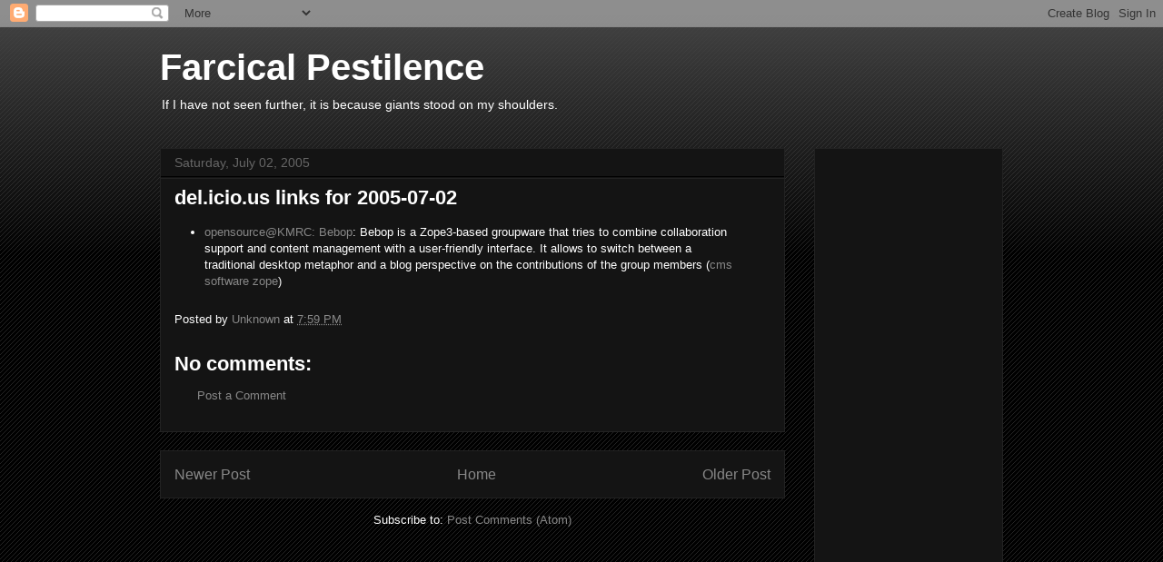

--- FILE ---
content_type: text/html; charset=utf-8
request_url: https://www.google.com/recaptcha/api2/aframe
body_size: 249
content:
<!DOCTYPE HTML><html><head><meta http-equiv="content-type" content="text/html; charset=UTF-8"></head><body><script nonce="dd0loNDzEH2THx_hJH2hKA">/** Anti-fraud and anti-abuse applications only. See google.com/recaptcha */ try{var clients={'sodar':'https://pagead2.googlesyndication.com/pagead/sodar?'};window.addEventListener("message",function(a){try{if(a.source===window.parent){var b=JSON.parse(a.data);var c=clients[b['id']];if(c){var d=document.createElement('img');d.src=c+b['params']+'&rc='+(localStorage.getItem("rc::a")?sessionStorage.getItem("rc::b"):"");window.document.body.appendChild(d);sessionStorage.setItem("rc::e",parseInt(sessionStorage.getItem("rc::e")||0)+1);localStorage.setItem("rc::h",'1769034110788');}}}catch(b){}});window.parent.postMessage("_grecaptcha_ready", "*");}catch(b){}</script></body></html>